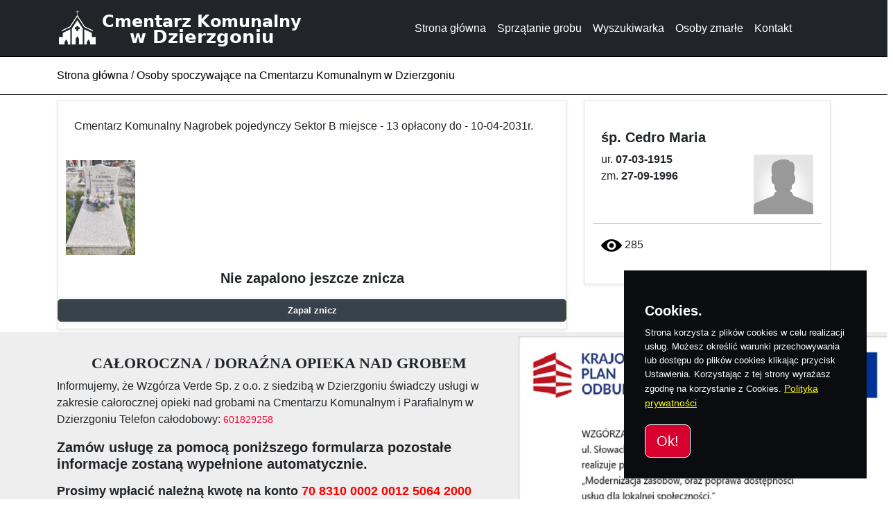

--- FILE ---
content_type: text/html
request_url: http://cmentarzdzierzgon.pl/144/
body_size: 8130
content:
	<!DOCTYPE html>
<html lang="pl-PL">
<head>
<meta charset="UTF-8">
<meta name="viewport" content="width=device-width, initial-scale=1">
<meta name="description" content="Dzierzgoń Cmentarz Komunalny usługi pogrzebowe sprzątanie pielęgnacja grobów krajowe przewozy zwłok.">
<title>Cmentarz Komunalny w Dzierzgoniu</title>
<meta name='robots' content='max-image-preview:large' />
<style id='classic-theme-styles-inline-css' type='text/css'>
/*! This file is auto-generated */
.wp-block-button__link{color:#fff;background-color:#32373c;border-radius:9999px;box-shadow:none;text-decoration:none;padding:calc(.667em + 2px) calc(1.333em + 2px);font-size:1.125em}.wp-block-file__button{background:#32373c;color:#fff;text-decoration:none}
</style>
<link rel='stylesheet' id='styl-css' href='http://cmentarzdzierzgon.pl/wp-content/themes/cm/styl.css?ver=6.5.5' type='text/css' media='all' />
<link rel='stylesheet' id='style-css' href='http://cmentarzdzierzgon.pl/wp-content/themes/cm/style.css?ver=6.5.5' type='text/css' media='all' />
<link rel="https://api.w.org/" href="http://cmentarzdzierzgon.pl/wp-json/" /><link rel='shortcut icon' href='http://cmentarzdzierzgon.pl/wp-content/themes/cm/images/ico.png' />
<link rel="icon" href="http://cmentarzdzierzgon.pl/wp-content/uploads/2024/07/ico.png" sizes="32x32" />
<link rel="icon" href="http://cmentarzdzierzgon.pl/wp-content/uploads/2024/07/ico.png" sizes="192x192" />
<link rel="apple-touch-icon" href="http://cmentarzdzierzgon.pl/wp-content/uploads/2024/07/ico.png" />
<meta name="msapplication-TileImage" content="http://cmentarzdzierzgon.pl/wp-content/uploads/2024/07/ico.png" />
 <style>
.bd-placeholder-img {font-size: 1.125rem;text-anchor: middle;-webkit-user-select: none;-moz-user-select: none;user-select: none;}
@media (min-width: 768px) {.bd-placeholder-img-lg {font-size: 3.5rem;}}
.b-example-divider {width: 100%;height: 3rem;background-color: rgba(0, 0, 0, .1);border: solid rgba(0, 0, 0, .15);border-width: 1px 0;box-shadow: inset 0 .5em 1.5em rgba(0, 0, 0, .1), inset 0 .125em .5em rgba(0, 0, 0, .15);}
.b-example-vr {flex-shrink: 0;width: 1.5rem;height: 100vh;}
.bi {vertical-align: -.125em;fill: currentColor;}
.nav-scroller {position: relative;z-index: 2;height: 2.75rem;overflow-y: hidden;}
.nav-scroller .nav {display: flex;flex-wrap: nowrap;padding-bottom: 1rem;margin-top: -1px;overflow-x: auto;text-align: center;white-space: nowrap;        -webkit-overflow-scrolling: touch;}
.btn-bd-primary {--bd-violet-bg: rgba(215,0,46,.8);--bd-violet-rgb: rgba(215,0,46,.8);--bs-btn-font-weight: 600;--bs-btn-color: var(--bs-bialy);--bs-btn-bg: var(--bd-violet-bg);--bs-btn-border-color: var(--bd-violet-bg);--bs-btn-hover-color: var(--bs-bialy);--bs-btn-hover-bg: rgba(215,0,46,.8);       --bs-btn-hover-border-color: #6528e0;--bs-btn-focus-shadow-rgb: var(--bd-violet-rgb);--bs-btn-active-color: var(--bs-btn-hover-color);--bs-btn-active-bg: rgba(215,0,46,.8);--bs-btn-active-border-color: rgba(215,0,46,.8);}
.bd-mode-toggle {z-index: 1500;}
.bd-mode-toggle .dropdown-menu .active .bi {display: block !important;}
.navbar-nav li:hover > ul.dropdown-menu {display: block;}
.dropdown-submenu {position:relative;}
.dropdown-submenu > .dropdown-menu {top: 0; left: 100%;margin-top:-6px;}
.dropdown-menu > li > a:hover:after {text-decoration: underline;transform: rotate(-90deg);} 
@media (max-width: 992px) {.breadcrumbs ol {margin-top: 10px;}.nav-button-gray {display:none;} .bgg {display:none;}.navbar-brand {display:none;}.nav-button-red {width:100%;display:block;}.bb {display:none;}#nie {display:none;}}
</style>
</head>
<body>
<nav class="navbar navbar-expand-md navbar-light bg-light" aria-label="Offcanvas navbar large">
    <div class="container">
      <a aria-label="Cmentarz Komunalny w Dzierzgoniu" rel="home" aria-current="page" href="http://cmentarzdzierzgon.pl" ><img class="custom-logo" src="http://cmentarzdzierzgon.pl/wp-content/uploads/2024/07/loga.png" width="403" height="55" alt="Cmentarz Komunalny w Dzierzgoniu"></a><div id="top"></div>
      <button class="navbar-toggler" type="button" data-bs-toggle="offcanvas" data-bs-target="#offcanvasNavbar2" aria-controls="offcanvasNavbar2" aria-label="Toggle navigation">
        <span class="navbar-toggler-icon"></span>
      </button>
      <div class="offcanvas offcanvas-end text-bg-dark" tabindex="-1" id="offcanvasNavbar2" aria-labelledby="offcanvasNavbar2Label">
        <div class="offcanvas-header">
          <h5 class="offcanvas-title" id="offcanvasNavbar2Label">Cmentarz Komunalny w Dzierzgoniu</h5>
          <button type="button" class="btn-close btn-close-white" data-bs-dismiss="offcanvas" aria-label="Close"></button>
        </div>
        <div class="offcanvas-body">
		<ul id="menu-top" class="navbar-nav justify-content-end flex-grow-1 pe-5"><li  id="menu-item-15" class="menu-item menu-item-type-post_type menu-item-object-page menu-item-home nav-item nav-item-15"><a href="http://cmentarzdzierzgon.pl/" class="nav-link ">Strona główna</a></li>
<li  id="menu-item-59" class="menu-item menu-item-type-post_type menu-item-object-page nav-item nav-item-59"><a href="http://cmentarzdzierzgon.pl/sprzatanie-grobu/" class="nav-link ">Sprzątanie grobu</a></li>
<li  id="menu-item-18" class="menu-item menu-item-type-post_type menu-item-object-page nav-item nav-item-18"><a href="http://cmentarzdzierzgon.pl/szukaj/" class="nav-link ">Wyszukiwarka</a></li>
<li  id="menu-item-16" class="menu-item menu-item-type-post_type menu-item-object-page nav-item nav-item-16"><a href="http://cmentarzdzierzgon.pl/osoby-zmarle/" class="nav-link ">Osoby zmarłe</a></li>
<li  id="menu-item-17" class="menu-item menu-item-type-post_type menu-item-object-page nav-item nav-item-17"><a href="http://cmentarzdzierzgon.pl/kontakt/" class="nav-link ">Kontakt</a></li>
</ul>        </div>
      </div>
    </div>
  </nav>

<section class="breadcrumbs">
    <div class="container ">
		<!-- Breadcrumb NavXT 7.3.0 -->
<span property="itemListElement" typeof="ListItem"><a property="item" typeof="WebPage" title="Przejdź do Strona główna." href="http://cmentarzdzierzgon.pl" class="home" ><span property="name">Strona główna</span></a><meta property="position" content="1"></span> / <span property="itemListElement" typeof="ListItem"><a property="item" typeof="WebPage" title="Przejdź do Osoby spoczywające na Cmentarzu Komunalnym w Dzierzgoniu." href="http://cmentarzdzierzgon.pl/demo/" class="post-root post post-post" aria-current="page"><span property="name">Osoby spoczywające na Cmentarzu Komunalnym w Dzierzgoniu</span></a><meta property="position" content="2"></span>    </div>
</section>
<div class="container">
<link rel="stylesheet" type="text/css" media="screen" href="http://cmentarzdzierzgon.pl/wp-content/themes/cm/css/style.css" />
<script type="text/javascript" src="http://cmentarzdzierzgon.pl/wp-content/themes/cm/js/lightBox-ba9e08126f.js"></script>
<link rel="stylesheet" type="text/css" href="http://cmentarzdzierzgon.pl/wp-content/themes/cm/css/floating.css" media="screen">
<style>
.mian p { font-size: 10px; }
#comments .comments-list {padding: 0;margin: 0 0 35px 0px;list-style:none;}
#comments .comments-title {margin-bottom: 0px;}
a.comment_button {bdisplay: block;padding: 6px 15px;margin: 10px 0;font-size: 13px;font-weight: bold;text-decoration: none;	-moz-border-radius: 5px;		-webkit-border-radius: 5px;box-shadow: rgba(0,0,0, 0.1) 0px 0px 6px;-moz-box-shadow: rgba(0,0,0, 0.1) 0px 0px 6px;-webkit-box-shadow: rgba(0,0,0, 0.1) 0px 0px 6px;
background: #37424c;border: 1px solid #586b15;color:#fff;text-align:center;}
a:hover.comment_button {background: #eee;text-shadow: 1px 1px 1px #779021;color:#004973;}
.panel1	{margin-top:20px;margin-left:5px; margin-right:5px; margin-bottom:5px; background-color:#fff; height:auto; padding:6px; display:none;}

[id="modal"] .bd-example .btn,
[id="buttons"] .bd-example .btn,
[id="tooltips"] .bd-example .btn,
[id="popovers"] .bd-example .btn,
[id="dropdowns"] .bd-example .btn-group,
[id="dropdowns"] .bd-example .dropdown,
[id="dropdowns"] .bd-example .dropup,
[id="dropdowns"] .bd-example .dropend,
[id="dropdowns"] .bd-example .dropstart {
  margin: 0 1rem 1rem 0;
}
	</style>
<div class="row pt-2">
	<div class="col-md-8">
		<div class="row g-0 border rounded overflow-hidden flex-md-row mb-1 shadow-sm h-md-250 position-relative">
			<div class="col p-4 d-flex flex-column position-static">
Cmentarz Komunalny Nagrobek pojedynczy Sektor B miejsce - 13 opłacony do - 10-04-2031r.</div><div class="row pt-2">
                <div class="col-md-2"><img style="width:100px;" class="js-lightBox small-img" data-group="group-1" title="2021-10-01" src="../foto/B/144/2021-10-010.jpg" /> </div></div>		
<h3 class="pt-3 text-center">Nie zapalono jeszcze znicza</h3><a href="#" class="comment_button" id="1">Zapal znicz</a>		

	<div class='panel1' id="slidepanel1"><div class="clearfix"></div><p>Uwaga! Na grobie może palić się do 6 zniczy jednocześnie.</p>
        <form action="http://cmentarzdzierzgon.pl/144/" method="POST" >
			<input type="hidden" name="id_baza" value="144" /><input type="hidden" name="ip" value="18.118.136.219" />
				<div class="row">
					<div class="col-lg-6">
                        <div class="form-group">
                            <div class="radio">
                                <label>
                                    <input name="rodzaj" value="img/zn.gif" checked type="radio">
						  <img src="http://cmentarzdzierzgon.pl/wp-content/themes/cm/images/zn.gif" style="width:30%;height:auto;clear:both;" alt="wirtualny znicz" >
                                </label>
							</div>
						</div>
                                        </div>
                                        <div class="col-lg-6">
                                            <div class="form-group">
                                                <div class="radio">
                                                    <label>
                                                        <input name="rodzaj" value="img/znicz.gif" type="radio">
                         <img src="http://cmentarzdzierzgon.pl/wp-content/themes/cm/images/znicz.gif" style="width:30%;height:auto;clear:both;" alt="wirtualny znicz" >                           
                                                    </label>
                                                </div>
                                            </div>
                                        </div>
										
                                        <div class="col-lg-12">
                                            <div class="form-group">
                                                <label class="control-label" for="focusedInput">Wirtualne znicze posiadają podpis osoby, która je postawiła, np Ania; Przyjaciel - Tomek; kochające wnuki lub postaw kropkę</label>
                                                <input class="form-control mx-2" required NAME="podpis" type="text" value="">
                                            </div>
                                        </div>
										</div>
                                        <br />
										
                                        <div class="col-md-offset-6 col-md-6">
                                            <button class="btn btn-danger" name="zapal" type="submit">
                                                <i class="ace-icon fa fa-check bigger-110"></i>
                                                Zapal znicz
                                            </button>
                                            <br /><br />
                                        </div>
                                    </form>
                                </div>
				
			</div>
</div>
                            		
		<div class="col-md-4">
			<div class="row g-0 border rounded overflow-hidden flex-md-row mb-1 shadow-sm h-md-250 position-relative">
				<div class="col p-4 d-flex flex-column position-static">
				<h3> śp. Cedro  Maria</h3><div class="row"> <div class="col-md-8"><p>ur. <b>07-03-1915 </b><br />zm. <b>27-09-1996</b></p></div><div class="col-md-4">										<img style="width:100%" height="auto" alt='foto osoby zmarłej' src="http://cmentarzdzierzgon.pl/wp-content/themes/cm/images/f.gif">
									 </div><hr class="mt-2"></div>			
				<p><svg fill="#000000" height="30px" width="30px" version="1.1" id="Capa_1" xmlns="http://www.w3.org/2000/svg" xmlns:xlink="http://www.w3.org/1999/xlink" 
	 viewBox="0 0 488.85 488.85" xml:space="preserve">
<g>
	<path d="M244.425,98.725c-93.4,0-178.1,51.1-240.6,134.1c-5.1,6.8-5.1,16.3,0,23.1c62.5,83.1,147.2,134.2,240.6,134.2
		s178.1-51.1,240.6-134.1c5.1-6.8,5.1-16.3,0-23.1C422.525,149.825,337.825,98.725,244.425,98.725z M251.125,347.025
		c-62,3.9-113.2-47.2-109.3-109.3c3.2-51.2,44.7-92.7,95.9-95.9c62-3.9,113.2,47.2,109.3,109.3
		C343.725,302.225,302.225,343.725,251.125,347.025z M248.025,299.625c-33.4,2.1-61-25.4-58.8-58.8c1.7-27.6,24.1-49.9,51.7-51.7
		c33.4-2.1,61,25.4,58.8,58.8C297.925,275.625,275.525,297.925,248.025,299.625z"/>
</g>
</svg> 285</p>



				</div>
			</div>
		</div>
</div></div>
<div class="tlo">
		<div class="container">
			<div class="row">	
				<div class="col-lg-7">
				<h2 class="pt-3">CAŁOROCZNA / DORAŹNA OPIEKA NAD GROBEM</h2>
		 <p>Informujemy, że Wzgórza Verde Sp. z o.o. z siedzibą w Dzierzgoniu świadczy usługi w zakresie całorocznej opieki nad grobami na Cmentarzu Komunalnym i Parafialnym w Dzierzgoniu
		 Telefon całodobowy: <a style="color:#ff0033" href="tel:601829258">601829258</a></p>
		 <h3>Zamów usługę za pomocą poniższego formularza pozostałe informacje zostaną wypełnione automatycznie.</h3>
		 <h4>Prosimy wpłacić należną kwotę na konto <span style="color:#ff0000;">70 8310 0002 0012 5064 2000 0010</span> BS Dzierzgoń.<br /> Usługa będzie wykonana po zaksięgowaniu wpłaty w tytule przelewu przelewu proszę wpisać opłata za mycie, sprzątanie nagrobka</h4>
			</div>	
			<div class="col-lg-5"><img class="aligncenter wp-image-48" src="http://cmentarzdzierzgon.pl/wp-content/uploads/2024/11/kpo_zgk.png" alt="kpo" width="541" height="385" /></div>	
				
      </div>

	<form action="" method="POST" onsubmit="return(validate());" name="test" >
	<div class="row">	
		<div class="col-lg-5">
			<div class="form-group"><input NAME="id" value="144" type="hidden">
				<div class="form-label-group in-border">
					<input type="text" id="tt1" required class="form-control form-control-sm" NAME="nazwisko" id="nazwisko" placeholder="Imię i Nazwisko" />
					<label for="tt1">Imię i Nazwisko osoby zamiawiającej usługę</label>
				</div>
			</div>
		</div>  
		<div class="col-lg-3">	
			<div class="form-group">
			<div class="form-label-group in-border">
					<input type="text" id="tt2" required maxlength="9" NAME="telefon" id="telefon" placeholder="Nr telefonu" class="form-control form-control-sm"  />
					<label for="tt2">Telefon</label>
				</div>
			</div>
		</div>
		<div class="col-lg-4">		
			<div class="form-group">
			<div class="form-label-group in-border">
					<input type="email" id="tt3" NAME="email" placeholder="" class="form-control form-control-sm"  />
					<label for="tt3">e-mail</label>
				</div>
			</div>
		</div>
		<div class="col-lg-12">		
			<div class="form-group">
			<div class="form-label-group in-border">
					<textarea name="adres" id="tt3" class="form-control form-control-sm" placeholder=""  rows="1"></textarea>
					
					<label for="tt3">Adres osoby zamiawiającej usługę</label>
				</div>
			</div>
		</div>

		<input NAME="cmentarz" value="Cmentarz Komunalny" type="hidden"><input NAME="rodzaj_grobu" value="Nagrobek pojedynczy" type="hidden">
			<input NAME="sektor" value="B" type="hidden"><input NAME="miejsce" value="13" type="hidden">
			<input NAME="wiara" value="11" type="hidden">
			<div class="row">
			   <div class="col-lg-12">Wybierz usługę (po wykonaniu usługi dokumentację fotograficzą prześlemy na podany adres e-mail)<br />
						<input type="radio"  name="pods" value="120.00zł Sprzątanie nagrobka, mycie pomnika, uprzątnięcie terenu wokół grobu." id="lab1" class="btn-check" required autocomplete="off">
<label class="btn btn-outline-dark" for="lab1">Sprzątanie nagrobka, mycie pomnika, uprzątnięcie terenu wokół grobu.  Cena brutto 120.00zł.</label><br />

						<input type="radio"  name="pods" value="10.00zł Zapalenie znicza plus koszt znicza lub wkładu." id="lab4" class="btn-check" required autocomplete="off">
<label class="btn btn-outline-dark" for="lab4">Zapalenie znicza plus koszt znicza lub wkładu.  Cena brutto 10.00zł.</label><br />

			

            </div>
           
          </div>
		<div class="row">      <div class="col-lg-12">
                    <div class="form-group">
    <label for="exampleFormControlTextarea1">Dodatkowy opis usługi</label>
    <textarea name="tresc" class="form-control" id="exampleFormControlTextarea1" rows="3"></textarea>
  </div>
                  
		</div>
			<div class="offset-xl-6 col-lg-6 mb-3 mt-3">
				<button class="btn btn-warning" type="reset">Reset</button> 
				<button class="btn btn-dark"  name="zamow" type="submit" onclick="return confirm('Usługa będzie wykonana po zaksięgowaniu wpłaty.');">Zamawiam</button>

											<br /><br />
										</div></div>
			</form>

</div>

</div></div>
<script src="https://code.jquery.com/jquery-1.12.4.min.js" integrity="sha384-nvAa0+6Qg9clwYCGGPpDQLVpLNn0fRaROjHqs13t4Ggj3Ez50XnGQqc/r8MhnRDZ" crossorigin="anonymous"></script>
<script src='http://cmentarzdzierzgon.pl/js/lightBox-ba9e08126f.js'></script><script>jQuery(document).ready(function(e){e.DNLightBox({speed:500})});</script>
<script src="http://cmentarzdzierzgon.pl/js/bootstrap.js"></script>
 <script type="text/javascript">
$(document).ready(function()
{
$(".comment_button").click(function(){

var element = $(this);
var I = element.attr("id");

$("#slidepanel"+I).slideToggle(300);
$(this).toggleClass("active"); 

return false;});});

</script>

		</div>
<div class="container gpg-main-container wow fadeIn" style="padding-top: 80px; visibility: visible; animation-name: fadeIn;">
    <div class="gpg-services">
        <div class="row">
            <div class="col-sm-3 col-xs-4 mb-5 text-center">
                <div style="text-align:center;" class="circle">
					<div>
						<a href="" data-bs-toggle="modal" data-bs-target="#map" style="position: absolute;right: 0;top: 0;bottom: 0;left: 0;background-position: Center center;background-repeat: no-repeat;background-size: 45%;background-image:url('http://cmentarzdzierzgon.pl/wp-content/themes/cm/images/mapa.png')"></a>
					</div>
                </div>
					<a data-bs-toggle="modal" data-bs-target="#map" href="">Plan cmentarza</a>
			</div>
			<div class="col-sm-3 col-xs-4 mb-5 text-center">
                <div class="circle">
					<a href="http://cmentarzdzierzgon.pl/dokumenty/" style="position: absolute;right: 0;top: 0;bottom: 0;left: 0;background-position: Center center;background-repeat: no-repeat;background-size: 45%;background-image:url('http://cmentarzdzierzgon.pl/wp-content/themes/cm/images/dok.png')"></a>
                    </div>
                    <a href="http://cmentarzdzierzgon.pl/dokumenty/">Podstawowe akty prawne</a>
            </div>
			<div class="col-sm-3 col-xs-4 mb-5 text-center">
                <div class="circle">
					<a href="http://cmentarzdzierzgon.pl/regulamin/" style="position: absolute;right: 0;top: 0;bottom: 0;left: 0;background-position: Center center;background-repeat: no-repeat;background-size: 45%;background-image:url('http://cmentarzdzierzgon.pl/wp-content/themes/cm/images/reg.png')"></a>
                    </div>
                    <a href="http://cmentarzdzierzgon.pl/regulamin/">Regulamin cmentarza</a>
            </div>
			<div class="col-sm-3 col-xs-4 mb-5 text-center">
                <div class="circle">
					<a href="http://cmentarzdzierzgon.pl/oplaty/" style="position: absolute;right: 0;top: 0;bottom: 0;left: 0;background-position: Center center;background-repeat: no-repeat;background-size: 45%;background-image:url('http://cmentarzdzierzgon.pl/wp-content/themes/cm/images/pp.png')"></a>
                    </div>
                    <a href="http://cmentarzdzierzgon.pl/oplaty/">Opłaty</a>
            </div>
		</div>
	</div>
</div>
<footer>
	<div class="footer">
		<div class="container">
			<div class="row">
				<div class="col-12 col-md-6 mb-4">
										<h4 class="pt-4">GODZINY PRACY</h4>
poniedziałek, wtorek, czwartek od 7<sup>00</sup> do 15<sup>00</sup><br /> 
środa od 7<sup>00</sup> do 16<sup>00</sup><br />  piątek od 7<sup>00</sup> do 14<sup>00</sup>

<h5>Zakaz wjazdu na teren Cmentarza Komunalnego</h5>

<p>Brama zamknięta przez całą dobę.</p>

<p>W przypadku konieczności wjazdu proszę zgłosić taki fakt administratorowi cmentarza w godzinach pracy tel: 55 276 25 62</p>						
				</div>
				<div class="col-12 col-md-6 mb-3">
				<h3>Cmentarz Komunalny w Dzierzgoniu</h3>
			
			<p>Załatwiamy wszelkie sprawy związane z organizacją i obsługą pogrzebu, zapewniając wysoki standard i godne warunki ostatniej posługi, prowadzimy rozliczenie bezgotówkowe.</p>
		<img style="width:100%;" src="http://cmentarzdzierzgon.pl/wp-content/themes/cm/images/przewoz_zwlok_dzierzgon.jpg">
		
			</div>
				
			</div>
		</div>	
	</div>
	<div class="footer-copyright">
		<div class="container">
			
				<p> 2019 - 2026<span class="sep"> | (Ⓒ)  ZGKiM </span><a class="link-body-emphasis" rel="home" href="http://cmentarzdzierzgon.pl">Cmentarz Komunalny w Dzierzgoniu</a></p>		</div>
	</div>
</footer>
<div class="modal fade" id="map" tabindex="-1" role="dialog" aria-labelledby="exampleModalLabel" aria-hidden="true">
    <div class="modal-dialog modal-lg" role="document">
        <div class="modal-content">
            <div class="modal-header">
                <h5 class="modal-title" id="exampleModalLabel">Podgląd mapki</h5>
				 <button type="button" class="btn-close" data-bs-dismiss="modal" aria-label="Close"></button>
            </div>
            <div class="modal-body">       
                <img style="width:100%; height:auto;" src="http://cmentarzdzierzgon.pl/wp-content/themes/cm/images/plan.png">
            </div>
            <div class="modal-footer">
                <button type="button" class="btn btn-secondary" data-bs-dismiss="modal">Zamknij</button>                
            </div>
        </div>
    </div>
</div>

<div class="scroll-container">
<button onclick="topFunction()" id="myBtn" title="Go to top"><svg class="w-6 h-6 text-gray-800 light:text-white" aria-hidden="true" xmlns="http://www.w3.org/2000/svg" width="24" height="24" fill="none" viewBox="0 0 24 24">
  <path stroke="currentColor" stroke-linecap="round" stroke-linejoin="round" stroke-width="2" d="M12 6v13m0-13 4 4m-4-4-4 4"/>
</svg>
</button>
</div>
<script src="http://cmentarzdzierzgon.pl/wp-content/themes/cm/js/bootstrap.bundle.min.js"></script>
<script>

// Get the button
let mybutton = document.getElementById("myBtn");

// When the user scrolls down 20px from the top of the document, show the button
window.onscroll = function() {scrollFunction()};

function scrollFunction() {
  if (document.body.scrollTop > 20 || document.documentElement.scrollTop > 20) {
    mybutton.style.display = "block";
  } else {
    mybutton.style.display = "none";
  }
}

// When the user clicks on the button, scroll to the top of the document
function topFunction() {
  document.body.scrollTop = 0;
  document.documentElement.scrollTop = 0;
}

</script>
<script>
var cookiePopupTitle = "<h3 style='color:#fff;'>Cookies.</h3>"; // Tytuł okna
var cookiePopupDesc = "Strona korzysta z plików cookies w celu realizacji usług. Możesz określić warunki przechowywania lub dostępu do plików cookies klikając przycisk Ustawienia. Korzystając z tej strony wyrażasz zgodnę na korzystanie z Cookies."; // Treść komunikatu
var cookiePopupLink = '<a href="http://cmentarzdzierzgon.pl/polityka-prywatnosci/"/>Polityka prywatności</a>'; // Link do polityki prywatności
var cookiePopupButton = "Ok!"; // Tekst przycisku
// ---        --- //



function pureFadeIn(elem, display){
  var el = document.getElementById(elem);
  el.style.opacity = 0;
  el.style.display = display || "block";

  (function fade() {
    var val = parseFloat(el.style.opacity);
    if (!((val += .02) > 1)) {
      el.style.opacity = val;
      requestAnimationFrame(fade);
    }
  })();
};
function pureFadeOut(elem){
  var el = document.getElementById(elem);
  el.style.opacity = 1;

  (function fade() {
    if ((el.style.opacity -= .02) < 0) {
      el.style.display = "none";
    } else {
      requestAnimationFrame(fade);
    }
  })();
};

function setCookie(name,value,days) {
    var expires = "";
    if (days) {
        var date = new Date();
        date.setTime(date.getTime() + (days*24*60*60*1000));
        expires = "; expires=" + date.toUTCString();
    }
    document.cookie = name + "=" + (value || "")  + expires + "; path=/";
}
function getCookie(name) {
    var nameEQ = name + "=";
    var ca = document.cookie.split(';');
    for(var i=0;i < ca.length;i++) {
        var c = ca[i];
        while (c.charAt(0)==' ') c = c.substring(1,c.length);
        if (c.indexOf(nameEQ) == 0) return c.substring(nameEQ.length,c.length);
    }
    return null;
}
function eraseCookie(name) {   
    document.cookie = name+'=; Max-Age=-99999999;';  
}

function cookiePopupBox() {
  if (!getCookie('cookiePopupDismiss')) {
    document.body.innerHTML += '<div class="cookiePopupBoxContainer" id="cookiePopupBoxContainer"><div class="cookieTitle">' + cookiePopupTitle + '</div><div class="cookieDesc"><p>' + cookiePopupDesc + ' ' + cookiePopupLink + '</p></div> <div style="margin-top:20px;" ><button class="btn  btn-danger btn-lg" onClick="cookiePopupDismiss();">' + cookiePopupButton + '</button></div></div>';
	pureFadeIn("cookiePopupBoxContainer");
  }
}

function cookiePopupDismiss() {
  setCookie('cookiePopupDismiss','1',7);
  pureFadeOut("cookiePopupBoxContainer");
}

window.onload = function() { cookiePopupBox(); };
</script>


</body>
</html>	 


--- FILE ---
content_type: application/javascript
request_url: http://cmentarzdzierzgon.pl/wp-content/themes/cm/js/lightBox-ba9e08126f.js
body_size: 1736
content:
!function(h){var i=function(t){var e=this;this.obj=h(".js-lightBox"),this.setting=t,this.isIE6=/MSIE 6.0/gi.test(window.navigator.userAgent),this.defaultSetting={speed:"fast",scale:.8},h.extend(this.defaultSetting,this.getCustomSetting()),this.groupArr=[],this.clear=!1,this.groupName=null,this.bodyNode=h(document.body),this.popupMask=h("<div class='lightBox-popupMask'></div>"),this.popup=h("<div class='lightBox-popup'></div>"),this.settingDefaultImg(),this.obj.on("click",function(t){t.preventDefault(),t.stopPropagation();var i=h(this).attr("data-group");i!=e.groupName&&(e.groupName=i),e.defaultDOM(),e.getImageGroup(),e.initLightBox(h(this))})};i.prototype={getCustomSetting:function(){var t=this.setting;return t&&""!=t?t:{}},settingDefaultImg:function(){var i=this.obj;i.each(function(t){i.eq(t).attr("data-id",t)})},goto:function(t){this.groupArr.length;if("prev"===t){var i=this.groupArr[--this.index].src;this.loadCompletePicShow(i)}else{i=this.groupArr[++this.index].src;this.loadCompletePicShow(i)}},showMaskAndPopu:function(t,i){var e=this;_scale_=1,this.winWidth=h(window).width(),this.winHeight=h(window).height(),this.lightBoxPic.hide(),this.lightBoxDescription.hide(),this.lightBoxPopupMask.fadeIn(),this.lightPopup.fadeIn(),this.lightPopup.css({width:this.winWidth/2,height:this.winHeight/2,marginLeft:-this.winWidth/2/2,marginTop:-this.lightPopup.height()-8}).animate({marginTop:(this.winHeight-this.lightPopup.height()+8)/2},this.defaultSetting.speed,function(){e.loadCompletePicShow(e.src)})},settingParmt:function(t){this.src=t.attr("src"),this.title=t.attr("data-title"),this.lightBoxPic.attr("src",this.src)},getCurrentIndex:function(t){var e=t.attr("data-id"),o=0;return jQuery.each(this.groupArr,function(t,i){if(e==i.id)return o=t,!1}),o},loadPicShow:function(t,i){var e=new Image;window.ActiveXObject?e.onreadystatechange=function(){"complete"==this.readyState&&i()}:e.onload=function(){i()},e.src=t},loadCompletePicShow:function(o){var s=this;this.lightBoxPic.css({width:"auto",height:"auto"}).hide(),this.lightBoxDescription.hide(),this.winWidth=h(window).width(),this.winHeight=h(window).height(),this.clear=!0,s.loadPicShow(o,function(){s.lightBoxPic.attr("src",o);var t=s.lightBoxPic.width(),i=s.lightBoxPic.height(),e=s.groupArr.length;1<e&&(0===s.index?(s.lightBoxPrevBtn.addClass("disable"),s.lightBoxPrevBtn.removeClass("active"),s.lightBoxNextBtn.removeClass("disable")):(s.index===e-1?(s.lightBoxNextBtn.addClass("disable"),s.lightBoxNextBtn.removeClass("active")):s.lightBoxNextBtn.removeClass("disable"),s.lightBoxPrevBtn.removeClass("disable"))),t>s.winWidth||i>s.winHeight?_scale_=Math.min(s.winWidth/(t+12)*s.defaultSetting.scale,s.winHeight/(i+12)*s.defaultSetting.scale):_scale_=s.defaultSetting.scale,t*=_scale_,i*=_scale_,s.lightPopup.animate({width:t-12,height:i-12,marginLeft:-t/2,marginTop:(s.winHeight-i)/2},function(){s.lightBoxPic.css({width:t-12,height:i-12}),s.lightBoxTitle.text(s.groupArr[s.index].title),s.lightBoxCurrentIndex.text(s.index+1+" of "+s.groupArr.length),s.lightBoxPic.fadeIn(),s.lightBoxDescription.fadeIn()})})},initLightBox:function(t){var i=t.attr("src"),e=t.attr("data-id");this.settingParmt(t),this.showMaskAndPopu(i,e),this.index=this.getCurrentIndex(t)},defaultDOM:function(){var i=this;this.lightBoxView='<div class="loading"></div><div class="lightBox-view"><span class="lightBox-btn lightBox-prev-btn"></span><div class="lightBox-pic"><img src="" ></div><span class="lightBox-btn lightBox-next-btn"></span><div class="lightBox-description"><span class="lightBox-close"></span><b class="lightBox-title"></b><small class="lightBox-current-index"></small></div></div>',this.bodyNode.prepend(this.popupMask,this.popup),this.popup.html("").append(this.lightBoxView),this.lightBoxPopupMask=this.bodyNode.find(".lightBox-popupMask"),this.lightPopup=this.bodyNode.find(".lightBox-popup"),this.lightBoxPic=this.lightPopup.find(".lightBox-pic > img"),this.lightBoxPrevBtn=this.lightPopup.find(".lightBox-prev-btn"),this.lightBoxNextBtn=this.lightPopup.find(".lightBox-next-btn"),this.lightBoxClose=this.lightPopup.find(".lightBox-close"),this.lightBoxTitle=this.lightPopup.find(".lightBox-title"),this.lightBoxCurrentIndex=this.lightPopup.find(".lightBox-current-index"),this.lightBoxDescription=this.lightPopup.find(".lightBox-description"),this.lightBoxPopupMask.on("click",function(t){t.preventDefault(),t.stopPropagation(),h(this).fadeOut(),i.lightPopup.fadeOut(),i.clear=!1}),this.lightBoxClose.on("click",function(t){t.preventDefault(),t.stopPropagation(),i.lightPopup.fadeOut(),i.lightBoxPopupMask.fadeOut(),i.clear=!1}),this.lightBoxPrevBtn.hover(function(){!h(this).hasClass("disable")&&1<i.groupArr.length&&h(this).addClass("active")},function(){h(this).removeClass("active")}).on("click",function(t){h(this).hasClass("disable")||(t.preventDefault(),t.stopPropagation(),i.goto("prev"))});var e=null;h(window).resize(function(t){i.clear&&(clearTimeout(e),e=setTimeout(function(){i.loadCompletePicShow(i.groupArr[i.index].src)},500))}),document.onkeyup=function(t){"ArrowLeft"===(t=t||window.event).key||37===t.keyCode?i.lightBoxPrevBtn.click():"ArrowRight"!==t.key&&39!==t.keyCode||i.lightBoxNextBtn.click()},this.lightBoxNextBtn.hover(function(){!h(this).hasClass("disable")&&1<i.groupArr.length&&h(this).addClass("active")},function(){h(this).removeClass("active")}).on("click",function(t){h(this).hasClass("disable")||(t.preventDefault(),t.stopPropagation(),i.goto("next"))})},getImageGroup:function(){var e=this;e.groupArr=[],this.bodyNode.find("[data-group='"+this.groupName+"']").each(function(t,i){e.groupArr.push({src:h(i).attr("src"),title:h(i).attr("data-title"),id:h(i).attr("data-id"),group:h(i).attr("data-group"),src:h(i).attr("src")})})}},h.extend({DNLightBox:function(t){new i(t)}}),window.DNLightBox=i}(jQuery);